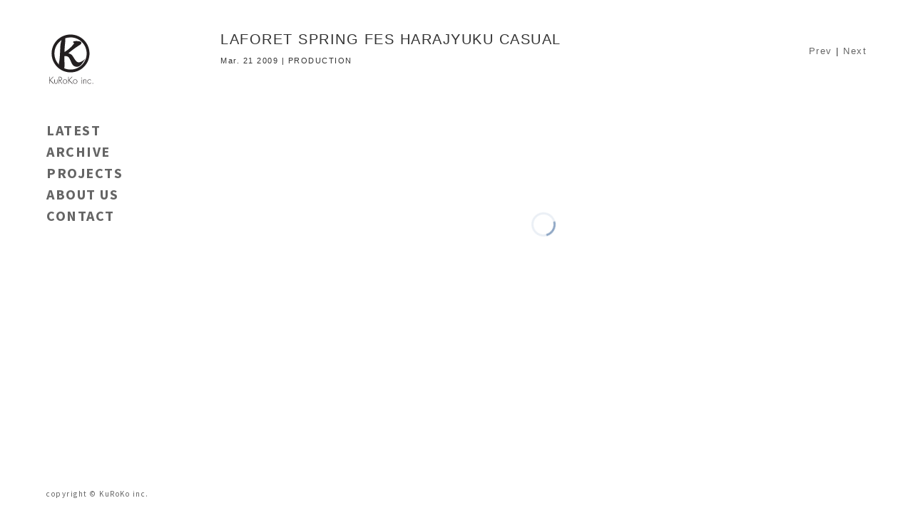

--- FILE ---
content_type: text/html; charset=UTF-8
request_url: https://kurokoinc.com/works/laforet-spring-fes-harajyuku-casual/
body_size: 3966
content:
  <!DOCTYPE html>
<html lang="ja">
<head>
  <meta charset="UTF-8">
  <meta http-equiv="X-UA-Compatible" content="IE=edge,chrome=1" />
  <meta name="viewport" content="width=device-width, initial-scale=1">
      <meta name="robots" content="noindex,follow" />
      
  <link rel="shortcut icon" href="https://kurokoinc.com/wp-content/themes/kuroko/assets/images/favicon.png" />
  <link rel="apple-touch-icon-precomposed" href="https://kurokoinc.com/wp-content/themes/kuroko/assets/images/favicon.png" />
  <!--[if lte IE 9]>
    <script src="https://oss.maxcdn.com/html5shiv/3.7.2/html5shiv.min.js"></script>
    <script src="https://oss.maxcdn.com/respond/1.4.2/respond.min.js"></script>
  <![endif]-->
</head>
<body>
  <div class="container">
    
		<!-- All in One SEO 4.1.5.3 -->
		<meta name="robots" content="max-image-preview:large" />
		<link rel="canonical" href="https://kurokoinc.com/works/laforet-spring-fes-harajyuku-casual/" />
		<script type="application/ld+json" class="aioseo-schema">
			{"@context":"https:\/\/schema.org","@graph":[{"@type":"WebSite","@id":"https:\/\/kurokoinc.com\/#website","url":"https:\/\/kurokoinc.com\/","name":"KuRoKo inc.","inLanguage":"ja","publisher":{"@id":"https:\/\/kurokoinc.com\/#organization"}},{"@type":"Organization","@id":"https:\/\/kurokoinc.com\/#organization","name":"KuRoKo inc.","url":"https:\/\/kurokoinc.com\/"},{"@type":"BreadcrumbList","@id":"https:\/\/kurokoinc.com\/works\/laforet-spring-fes-harajyuku-casual\/#breadcrumblist","itemListElement":[{"@type":"ListItem","@id":"https:\/\/kurokoinc.com\/#listItem","position":1,"item":{"@type":"WebPage","@id":"https:\/\/kurokoinc.com\/","name":"\u30db\u30fc\u30e0","description":"KuRoKo inc.\u306f\u6771\u4eac\u3068\u30cb\u30e5\u30fc\u30e8\u30fc\u30af\u306b\u62e0\u70b9\u3092\u6301\u3064\u6f14\u51fa\u30d7\u30ed\u30c7\u30e5\u30fc\u30b9\u4f1a\u793e\u3067\u3059\u3002\u30d7\u30ed\u30c0\u30af\u30b7\u30e7\u30f3\u6a5f\u80fd\u3068\u30c7\u30b6\u30a4\u30f3\u6a5f\u80fd\u3092\u4f75\u305b\u3082\u3061\u3001\u4e3b\u306b\u30d5\u30a1\u30c3\u30b7\u30e7\u30f3\u30a4\u30f3\u30d9\u30f3\u30c8\u3001\u30d5\u30a1\u30c3\u30b7\u30e7\u30f3\u30b7\u30e7\u30fc\u3001\u5c55\u793a\u4f1a\u3001\u30e2\u30fc\u30bf\u30fc\u30b7\u30e7\u30fc\u3001\u6620\u50cf\u88fd\u4f5c\u306a\u3069\u3092\u624b\u639b\u3051\u3066\u3044\u307e\u3059\u3002","url":"https:\/\/kurokoinc.com\/"},"nextItem":"https:\/\/kurokoinc.com\/works\/laforet-spring-fes-harajyuku-casual\/#listItem"},{"@type":"ListItem","@id":"https:\/\/kurokoinc.com\/works\/laforet-spring-fes-harajyuku-casual\/#listItem","position":2,"item":{"@type":"WebPage","@id":"https:\/\/kurokoinc.com\/works\/laforet-spring-fes-harajyuku-casual\/","name":"LAFORET SPRING FES HARAJYUKU CASUAL","url":"https:\/\/kurokoinc.com\/works\/laforet-spring-fes-harajyuku-casual\/"},"previousItem":"https:\/\/kurokoinc.com\/#listItem"}]},{"@type":"Person","@id":"https:\/\/kurokoinc.com\/author\/wm\/#author","url":"https:\/\/kurokoinc.com\/author\/wm\/","name":"KuRoKo"},{"@type":"WebPage","@id":"https:\/\/kurokoinc.com\/works\/laforet-spring-fes-harajyuku-casual\/#webpage","url":"https:\/\/kurokoinc.com\/works\/laforet-spring-fes-harajyuku-casual\/","name":"LAFORET SPRING FES HARAJYUKU CASUAL | KuRoKo inc.","inLanguage":"ja","isPartOf":{"@id":"https:\/\/kurokoinc.com\/#website"},"breadcrumb":{"@id":"https:\/\/kurokoinc.com\/works\/laforet-spring-fes-harajyuku-casual\/#breadcrumblist"},"author":"https:\/\/kurokoinc.com\/author\/wm\/#author","creator":"https:\/\/kurokoinc.com\/author\/wm\/#author","datePublished":"2009-03-21T00:00:00+09:00","dateModified":"2009-03-21T00:00:00+09:00"}]}
		</script>
		<!-- All in One SEO -->

<link rel='dns-prefetch' href='//ajax.googleapis.com' />
<link rel='dns-prefetch' href='//fonts.googleapis.com' />
<link rel='dns-prefetch' href='//maxcdn.bootstrapcdn.com' />
<link rel='dns-prefetch' href='//s.w.org' />
		<script type="text/javascript">
			window._wpemojiSettings = {"baseUrl":"https:\/\/s.w.org\/images\/core\/emoji\/13.0.1\/72x72\/","ext":".png","svgUrl":"https:\/\/s.w.org\/images\/core\/emoji\/13.0.1\/svg\/","svgExt":".svg","source":{"concatemoji":"https:\/\/kurokoinc.com\/wp-includes\/js\/wp-emoji-release.min.js?ver=5.7.14"}};
			!function(e,a,t){var n,r,o,i=a.createElement("canvas"),p=i.getContext&&i.getContext("2d");function s(e,t){var a=String.fromCharCode;p.clearRect(0,0,i.width,i.height),p.fillText(a.apply(this,e),0,0);e=i.toDataURL();return p.clearRect(0,0,i.width,i.height),p.fillText(a.apply(this,t),0,0),e===i.toDataURL()}function c(e){var t=a.createElement("script");t.src=e,t.defer=t.type="text/javascript",a.getElementsByTagName("head")[0].appendChild(t)}for(o=Array("flag","emoji"),t.supports={everything:!0,everythingExceptFlag:!0},r=0;r<o.length;r++)t.supports[o[r]]=function(e){if(!p||!p.fillText)return!1;switch(p.textBaseline="top",p.font="600 32px Arial",e){case"flag":return s([127987,65039,8205,9895,65039],[127987,65039,8203,9895,65039])?!1:!s([55356,56826,55356,56819],[55356,56826,8203,55356,56819])&&!s([55356,57332,56128,56423,56128,56418,56128,56421,56128,56430,56128,56423,56128,56447],[55356,57332,8203,56128,56423,8203,56128,56418,8203,56128,56421,8203,56128,56430,8203,56128,56423,8203,56128,56447]);case"emoji":return!s([55357,56424,8205,55356,57212],[55357,56424,8203,55356,57212])}return!1}(o[r]),t.supports.everything=t.supports.everything&&t.supports[o[r]],"flag"!==o[r]&&(t.supports.everythingExceptFlag=t.supports.everythingExceptFlag&&t.supports[o[r]]);t.supports.everythingExceptFlag=t.supports.everythingExceptFlag&&!t.supports.flag,t.DOMReady=!1,t.readyCallback=function(){t.DOMReady=!0},t.supports.everything||(n=function(){t.readyCallback()},a.addEventListener?(a.addEventListener("DOMContentLoaded",n,!1),e.addEventListener("load",n,!1)):(e.attachEvent("onload",n),a.attachEvent("onreadystatechange",function(){"complete"===a.readyState&&t.readyCallback()})),(n=t.source||{}).concatemoji?c(n.concatemoji):n.wpemoji&&n.twemoji&&(c(n.twemoji),c(n.wpemoji)))}(window,document,window._wpemojiSettings);
		</script>
		<style type="text/css">
img.wp-smiley,
img.emoji {
	display: inline !important;
	border: none !important;
	box-shadow: none !important;
	height: 1em !important;
	width: 1em !important;
	margin: 0 .07em !important;
	vertical-align: -0.1em !important;
	background: none !important;
	padding: 0 !important;
}
</style>
	<link rel='stylesheet' id='wp-block-library-css'  href='https://kurokoinc.com/wp-includes/css/dist/block-library/style.min.css?ver=5.7.14' type='text/css' media='all' />
<link rel='stylesheet' id='contact-form-7-css'  href='https://kurokoinc.com/wp-content/plugins/contact-form-7/includes/css/styles.css?ver=5.4.1' type='text/css' media='all' />
<link rel='stylesheet' id='google-font-css'  href='https://fonts.googleapis.com/css?family=Source+Sans+Pro%3A400%2C700&#038;ver=5.7.14' type='text/css' media='all' />
<link rel='stylesheet' id='bootstrap-css'  href='https://maxcdn.bootstrapcdn.com/bootstrap/3.3.6/css/bootstrap.min.css?ver=5.7.14' type='text/css' media='all' />
<link rel='stylesheet' id='cubeportfolio-css'  href='https://kurokoinc.com/wp-content/themes/kuroko/assets/cubeportfolio/css/cubeportfolio.css?ver=5.7.14' type='text/css' media='all' />
<link rel='stylesheet' id='cubeportfolio-custom-css'  href='https://kurokoinc.com/wp-content/themes/kuroko/assets/cubeportfolio/css/custom.css?ver=5.7.14' type='text/css' media='all' />
<link rel='stylesheet' id='jquery-ui-css'  href='https://kurokoinc.com/wp-content/themes/kuroko/assets/css/jquery-ui.css?ver=5.7.14' type='text/css' media='all' />
<link rel='stylesheet' id='kuroko-style-css'  href='https://kurokoinc.com/wp-content/themes/kuroko/style.css?ver=5.7.14' type='text/css' media='all' />
<link rel='stylesheet' id='print-css'  href='https://kurokoinc.com/wp-content/themes/kuroko/assets/css/print.css?ver=5.7.14' type='text/css' media='print' />
<link rel="https://api.w.org/" href="https://kurokoinc.com/wp-json/" /><link rel="EditURI" type="application/rsd+xml" title="RSD" href="https://kurokoinc.com/xmlrpc.php?rsd" />
<link rel="wlwmanifest" type="application/wlwmanifest+xml" href="https://kurokoinc.com/wp-includes/wlwmanifest.xml" /> 
<meta name="generator" content="WordPress 5.7.14" />
<link rel='shortlink' href='https://kurokoinc.com/?p=1365' />
<link rel="alternate" type="application/json+oembed" href="https://kurokoinc.com/wp-json/oembed/1.0/embed?url=https%3A%2F%2Fkurokoinc.com%2Fworks%2Flaforet-spring-fes-harajyuku-casual%2F" />
<link rel="alternate" type="text/xml+oembed" href="https://kurokoinc.com/wp-json/oembed/1.0/embed?url=https%3A%2F%2Fkurokoinc.com%2Fworks%2Flaforet-spring-fes-harajyuku-casual%2F&#038;format=xml" />
  <div id="SideBox">
  <header class="clearfix">
    <h1><a href="https://kurokoinc.com/"><img src="https://kurokoinc.com/wp-content/themes/kuroko/assets/images/logo.svg" alt="KuRoKo inc." width="70px"></a></h1>
    <div class="mobileMenu">MENU</div>
  </header>
  <nav id="mMenu">
    <div class="menu-gnavi-container"><ul id="menu-gnavi" class="menu"><li id="menu-item-38" class="menu-item menu-item-type-post_type menu-item-object-page menu-item-38"><a href="https://kurokoinc.com/latest/">LATEST</a></li>
<li id="menu-item-53" class="menu-item menu-item-type-post_type menu-item-object-page menu-item-53"><a href="https://kurokoinc.com/work/">ARCHIVE</a></li>
<li id="menu-item-146" class="menu-item menu-item-type-post_type menu-item-object-page menu-item-146"><a href="https://kurokoinc.com/projectlist/">PROJECTS</a></li>
<li id="menu-item-23" class="menu-item menu-item-type-post_type menu-item-object-page menu-item-23"><a href="https://kurokoinc.com/aboutus/">ABOUT US</a></li>
<li id="menu-item-21" class="menu-item menu-item-type-post_type menu-item-object-page menu-item-21"><a href="https://kurokoinc.com/contact/">CONTACT</a></li>
</ul></div>  </nav>
  <footer><div class="copy">copyright &copy; KuRoKo inc.</div></footer>
</div><!-- /#SideBox -->
    <div id="MainBox">
    <section class="MainFlex">
      <div class="portfolio">
        <div class="clearfix">
          <div class="PortfolioTitle">
            <h2>LAFORET SPRING FES HARAJYUKU CASUAL</h2>
            <div class="date">Mar. 21 2009 | PRODUCTION</div>
          </div><!-- /.PortfolioTitle -->
          <div class="NextPortfolio"><a href="https://kurokoinc.com/works/the-dress-co-hideaki-sakaguchi-2009-10-aw-collection/" rel="prev">Prev</a> | <a href="https://kurokoinc.com/works/nine-5th-anniversary-party/" rel="next">Next</a></div>
        </div>
        <div class="js-grid-slider-thumbnail cbp">
        

        </div> <!-- /#js-grid-slider-thumbnail -->

        <div id="js-pagination-slider">
        
        </div> <!-- /#js-pagination-slider -->

        
      </div><!-- /.portfolio -->
    </section>
  </div><!-- /#MainBox -->
    </div><!-- /.container -->
  <script type='text/javascript' src='https://kurokoinc.com/wp-includes/js/dist/vendor/wp-polyfill.min.js?ver=7.4.4' id='wp-polyfill-js'></script>
<script type='text/javascript' id='wp-polyfill-js-after'>
( 'fetch' in window ) || document.write( '<script src="https://kurokoinc.com/wp-includes/js/dist/vendor/wp-polyfill-fetch.min.js?ver=3.0.0"></scr' + 'ipt>' );( document.contains ) || document.write( '<script src="https://kurokoinc.com/wp-includes/js/dist/vendor/wp-polyfill-node-contains.min.js?ver=3.42.0"></scr' + 'ipt>' );( window.DOMRect ) || document.write( '<script src="https://kurokoinc.com/wp-includes/js/dist/vendor/wp-polyfill-dom-rect.min.js?ver=3.42.0"></scr' + 'ipt>' );( window.URL && window.URL.prototype && window.URLSearchParams ) || document.write( '<script src="https://kurokoinc.com/wp-includes/js/dist/vendor/wp-polyfill-url.min.js?ver=3.6.4"></scr' + 'ipt>' );( window.FormData && window.FormData.prototype.keys ) || document.write( '<script src="https://kurokoinc.com/wp-includes/js/dist/vendor/wp-polyfill-formdata.min.js?ver=3.0.12"></scr' + 'ipt>' );( Element.prototype.matches && Element.prototype.closest ) || document.write( '<script src="https://kurokoinc.com/wp-includes/js/dist/vendor/wp-polyfill-element-closest.min.js?ver=2.0.2"></scr' + 'ipt>' );( 'objectFit' in document.documentElement.style ) || document.write( '<script src="https://kurokoinc.com/wp-includes/js/dist/vendor/wp-polyfill-object-fit.min.js?ver=2.3.4"></scr' + 'ipt>' );
</script>
<script type='text/javascript' id='contact-form-7-js-extra'>
/* <![CDATA[ */
var wpcf7 = {"api":{"root":"https:\/\/kurokoinc.com\/wp-json\/","namespace":"contact-form-7\/v1"}};
/* ]]> */
</script>
<script type='text/javascript' src='https://kurokoinc.com/wp-content/plugins/contact-form-7/includes/js/index.js?ver=5.4.1' id='contact-form-7-js'></script>
<script type='text/javascript' src='https://ajax.googleapis.com/ajax/libs/jquery/1.11.3/jquery.min.js?ver=5.7.14' id='jquery-min-js'></script>
<script type='text/javascript' src='https://kurokoinc.com/wp-content/themes/kuroko/assets/cubeportfolio/js/jquery.cubeportfolio.js?ver=5.7.14' id='jquery-cubeportfolio-js'></script>
<script type='text/javascript' src='https://kurokoinc.com/wp-content/themes/kuroko/assets/cubeportfolio/js/main.js?ver=5.7.14' id='main-cubeportfolio-js'></script>
<script type='text/javascript' src='https://kurokoinc.com/wp-content/themes/kuroko/assets/js/jquery-ui.js?ver=5.7.14' id='jquery-ui-js'></script>
<script type='text/javascript' src='https://kurokoinc.com/wp-content/themes/kuroko/assets/js/scripts.js?ver=5.7.14' id='kuroko-script-js'></script>
<script type='text/javascript' src='https://kurokoinc.com/wp-includes/js/wp-embed.min.js?ver=5.7.14' id='wp-embed-js'></script>
</body>
</html>


--- FILE ---
content_type: application/javascript
request_url: https://kurokoinc.com/wp-content/themes/kuroko/assets/js/scripts.js?ver=5.7.14
body_size: 1645
content:
// top effect
$(function(){
  $('#top').click(function(){
    $(this).effect('fade', 700, function(){
      setTimeout( function() {
        window.location.href = "latest" ;
      } , 500 ) ;
    });
  });
});


// ProjectList toggle
$(function() {
  //defualtで開く
  $(".js_default_open").show();
  $('.syncer-acdn').click(function() {
  var $target = $('#' + $(this).data('target'));
  $target.slideToggle();
  if($(this).hasClass("btn_open")) {
    $(this).removeClass("btn_open");
    $(this).addClass("btn_close");
  } else {
    $(this).removeClass("btn_close");
    $(this).addClass("btn_open");
  }
  return false;
  });
});


// Portfolio Slider
$(function(){
  $('.PortfolioThumbnail').hover(function(){
    $('#PortfMainImage img').attr('src', $(this).attr('src'))
  });
});

$(function(){
  $('.PortfolioThumbnail').hover(function(){
    $('#PortfMainImage a').attr('href', $(this).attr('src'))
  });
});

(function($, window, document, undefined) {
  'use strict';

  // init cubeportfolio
  $('.js-grid-slider-thumbnail').cubeportfolio({
    layoutMode: 'slider',
    drag: true,
    auto: false,
    autoTimeout: 5000,
    autoPauseOnHover: true,
    showNavigation: false,
    showPagination: false,
    rewindNav: true,
    scrollByPage: true,
    gridAdjustment: 'responsive',
    mediaQueries: [{
      width: 1,
      cols: 1
    }],
    gapHorizontal: 0,
    gapVertical: 0,
    caption: '',
    displayType: 'fadeIn',
    displayTypeSpeed: 400,

    plugins: {
      slider: {
        pagination: '#js-pagination-slider',
        paginationClass: 'cbp-pagination-active',
      }
    }
});


})(jQuery, window, document);

// Mobile menu
$(function(){
  $(window).resize(function() {
    var width = $(window).width();
    if(width <= 580) {
      $("#mMenu").hide();
    } else {
      $("#mMenu").show();
    }
  });
    $('.mobileMenu').click(function(){
        $('#mMenu').slideToggle();
        return false;
    });
});

$(function() {
  // for page-latest

  var next_link = $('#nav-container a:last-child').attr('href');
  var page_id = 1;
  var is_loading = false;

  toggle_thumbnails($('.view-thumbnails'));
  init_latest_page_cubeportfolio($('.js-grid-slider-thumbnail-latest'));
  hide_navi();


    $(window).scroll(function (e) {
        var $window = $(e.currentTarget);
        height = $window.outerHeight();
        scrollTop = $window.scrollTop();
        documentHeight = $(document).outerHeight();
        loadingPos = (height + scrollTop) + $('.LatestProject').last().outerHeight() / 2;

        // 下端までscrollしたら
        if (documentHeight <= loadingPos) {
            if (!is_loading && next_link) {
                is_loading = true;
                show_loader();
                jQuery.ajax({
                    type: "GET",
                    url: next_link,
                    dataType: 'html'
                }).fail(function (data) {
                    console.log('error');
                    console.log(data);
                }).done(function (data) {
                    var $latest_projects = $(data).find('#LatestProjectContainer').children().first();
                    page_id++;
                    $latest_projects.attr('id', 'LatestProjectContainerPage' + page_id)
                    $('#LatestProjectContainer').append($latest_projects);

                    next_link = $(data).find('#nav-container a:last-child').attr('href');

                    toggle_thumbnails($('#LatestProjectContainerPage' + page_id + ' .view-thumbnails'));
                    init_latest_page_cubeportfolio($('#LatestProjectContainerPage' + page_id + ' .js-grid-slider-thumbnail-latest'));

                    hide_loder();
                    is_loading = false;
                });
            }
        }
    });



  /*
   * リストへ追加する
   */
  //var loadNext = function(list){
  //  $('#list').append(list);
  //};

  function toggle_thumbnails($el) {
    $el.click(function() {
      var id = $(this).attr('id').replace('view-thumbnails-', '');
      $('#js-pagination-slider-' + id).slideToggle();
      if ($(this).text() == 'View Thumbnails') {
        $(this).html('<span class="underline">Close Thumbnails</span>');
      } else {
        $(this).html('<span class="underline">View Thumbnails</span>');
      }
    });
  }

  function init_latest_page_cubeportfolio($el) {
    $el.each(function() {
      var id = $(this).attr('id').replace('js-grid-slider-thumbnail-', '');
      $(this).cubeportfolio({
        layoutMode: 'slider',
        drag: true,
        auto: false,
        autoTimeout: 5000,
        autoPauseOnHover: true,
        showNavigation: false,
        showPagination: false,
        rewindNav: true,
        scrollByPage: true,
        gridAdjustment: 'responsive',
        mediaQueries: [{
          width: 1,
          cols: 1
        }],
        gapHorizontal: 0,
        gapVertical: 0,
        caption: '',
        displayType: 'fadeIn',
        displayTypeSpeed: 400,

        plugins: {
          slider: {
            pagination: '#js-pagination-slider-' + id,
            paginationClass: 'cbp-pagination-active',
          }
        }
      });
    });
  }

  function hide_navi() {
    $('.navigation').hide();
  }

  function show_loader() {
    $('.loading').show();
  }

  function hide_loder() {
    $('.loading').hide();
  }
});
